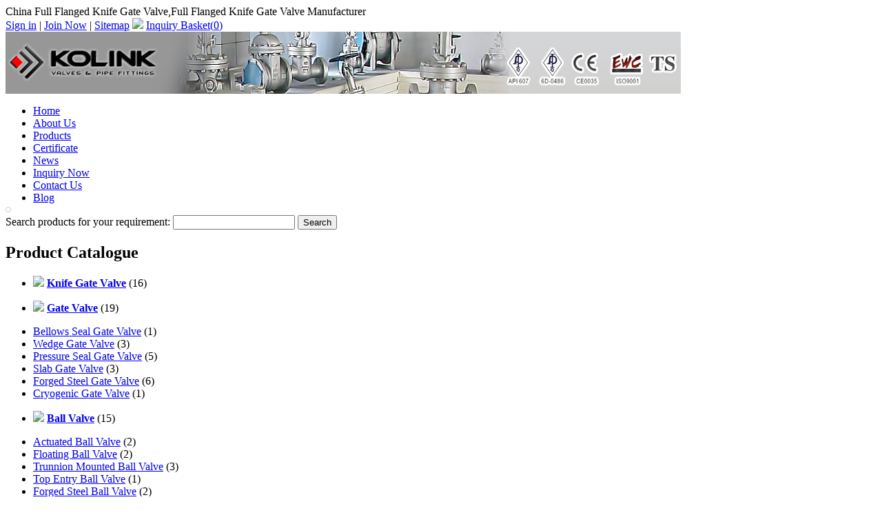

--- FILE ---
content_type: text/html
request_url: http://www.kolinkcn.com/knife-gate-valve/158.html
body_size: 7945
content:
<!DOCTYPE html PUBLIC "-//W3C//DTD XHTML 1.0 Transitional//EN" "http://www.w3.org/TR/xhtml1/DTD/xhtml1-transitional.dtd">
<html xmlns="http://www.w3.org/1999/xhtml">
    <head>
        <meta http-equiv="content-type" content="text/html; charset=UTF-8" />
        <title>Full Flanged Knife Gate Valve - China Full Flanged Knife Gate Valve in Knife Gate Valve</title>
                    <meta name="keywords" content="Full Flanged Knife Gate Valve,Flanged Knife Gate Valve Manufacturer,Flanged Slurry Gate Valve Supplier" />
            <meta name="description" content="Full Flanged Knife Gate Valve - specializing manufacturer in Full Flanged Knife Gate Valve from China." />
                            <script type="text/javascript" src="http://www.kolinkcn.com/js/ban_cn.js"></script>
                <link href="http://www.kolinkcn.com/asset/css/reset.css" rel="stylesheet"/>
<link href="http://www.kolinkcn.com/templates/default/css/common.css" rel="stylesheet"/>
<link href="http://www.kolinkcn.com/templates/kolin/css/css.css" rel="stylesheet"/>
<link href="http://www.kolinkcn.com/asset/css/reset-post.css" rel="stylesheet"/>
<link href="http://www.kolinkcn.com/asset/css/contact.css" rel="stylesheet"/>
<link href="http://www.kolinkcn.com/templates/default/js/kissy/imagezoom/imagezoom.css" rel="stylesheet"/>
        <script type="text/javascript" src="http://www.kolinkcn.com/templates/default/js/jquery.js"></script>
<script type="text/javascript" src="http://www.kolinkcn.com/templates/default/js/ets.js"></script>
<script type="text/javascript" src="http://www.kolinkcn.com/asset/js/contact.js"></script>
<script type="text/javascript" src="http://www.kolinkcn.com/templates/default/js/kissy/kissy-min.js"></script>
<script type="text/javascript" src="http://www.kolinkcn.com/templates/default/js/kissy/uibase-min.js"></script>
<script type="text/javascript" src="http://www.kolinkcn.com/templates/default/js/kissy/zoomer.js"></script>
<script type="text/javascript" src="http://www.kolinkcn.com/templates/default/js/kissy/imagezoom/base.js"></script>
<script type="text/javascript" src="http://www.kolinkcn.com/templates/default/js/kissy/autorender.js"></script>
<script type="text/javascript" src="http://www.kolinkcn.com/asset/js/product_big.js"></script>
<script type="text/javascript" src="http://www.kolinkcn.com/templates/default/js/kissy/imagezoom.js"></script>
                    <style type="text/css">
    .pagerighps1{width:auto;}            </style>
        <script>
  (function(i,s,o,g,r,a,m){i['GoogleAnalyticsObject']=r;i[r]=i[r]||function(){
  (i[r].q=i[r].q||[]).push(arguments)},i[r].l=1*new Date();a=s.createElement(o),
  m=s.getElementsByTagName(o)[0];a.async=1;a.src=g;m.parentNode.insertBefore(a,m)
  })(window,document,'script','//www.google-analytics.com/analytics.js','ga');

  ga('create', 'UA-10292370-3', 'kolinkcn.com');
  ga('send', 'pageview');

</script>

    </head>
    <body>
<style type="text/css">
    #left-addthis {
        background: none repeat scroll 0 0 #ffffff;
        border: 1px solid #CCCCCC;
        padding: 3px;
        position: fixed;
        top: 300px;
        -moz-border-radius: 4px;
        -webkit-border-radius: 4px;
        border-radius: 4px;
    }

    #left-addthis a.at300b span {
        margin-bottom: 3px;
    }
</style>
<!-- AddThis Button BEGIN -->
<div id="left-addthis" class="addthis_toolbox addthis_32x32_style">
    <a class="addthis_button_preferred_1"></a>
    <a class="addthis_button_preferred_2"></a>
    <a class="addthis_button_preferred_3"></a>
    <a class="addthis_button_preferred_4"></a>
    <a class="addthis_button_more"></a>
</div>
<!-- AddThis Button END -->
<script type="text/javascript">
    if (ieVersion() === 6) {
        $('#left-addthis').remove();
    }
</script>

<div class="topkeyword">
    <div id="top-description">
        China Full Flanged Knife Gate Valve,Full Flanged Knife Gate Valve Manufacturer    </div>
    <div class="topkeywordr">
        <script type="text/javascript">
        $(function(){
            //获取用户登录状态和购物篮信息
                $.getJSON('http://www.kolinkcn.com/member/status', function(data) {
                    if (data.login) {
                        $('#member-status').html(
                            '<font color="red">welcome,'+data.member_name+'</font> | \n\
                            <a href="http://www.kolinkcn.com/member/account">\n\
                                <font color="red">My Account</font>\n\
                            </a> | \n\
                            <a href="http://www.kolinkcn.com/member/logout">Logout</a> | '
                        );
                    }
                });


                //获取购物车总数量
                $.ajax({
	                type:"get",
	                url:"http://www.kolinkcn.com/product/get_total_items",
	                success:function(data){
	                		$(".carttotal").html(data);
	                }
                });
			})
        </script>
        <span style="float: left">
            <span id="member-status">
                                <a href="http://www.kolinkcn.com/member/login" rel="nofollow">Sign in</a> |
                <a href="http://www.kolinkcn.com/member/register" rel="nofollow">Join Now</a> |
            </span>
            <a href="http://www.kolinkcn.com/sitemap.html">Sitemap</a>
            <img border="0" src="http://www.kolinkcn.com/templates/kolin/images/inquiry_basket.gif">
                        <a href="http://www.kolinkcn.com/basket/view" rel="nofollow">Inquiry Basket(<span class="carttotal">0</span>)</a>
                                </span>
        
    </div>
</div>
<div class="head">
    <div class="top">
        <img src="http://www.kolinkcn.com/site/upload/images/1b239b12b8d41ab033b109adc2fed261" alt="logo"/>
    </div>
    <div class="corpmenu">
        <ul>
                            <li>
                    <a href="http://www.kolinkcn.com/"  title="Home">Home</a>
            </li>
                            <li>
                    <a href="http://www.kolinkcn.com/company-profile.html" rel="nofollow" title="About Us">About Us</a>
            </li>
                            <li>
                    <a href="http://www.kolinkcn.com/products-show.html"  title="Products">Products</a>
            </li>
                            <li>
                    <a href="http://www.kolinkcn.com/certificate-p12.html" rel="nofollow" title="Certificate">Certificate</a>
            </li>
                            <li>
                    <a href="http://www.kolinkcn.com/news/"  title="News">News</a>
            </li>
                            <li>
                    <a href="http://www.kolinkcn.com/inquiry" rel="nofollow" title="Inquiry Now">Inquiry Now</a>
            </li>
                            <li>
                    <a href="http://www.kolinkcn.com/contact-us.html" rel="nofollow" title="Contact Us">Contact Us</a>
            </li>
                            <li>
                    <a href="http://www.kolinkcn.com/blog/"  title="Blog">Blog</a>
            </li>
                    </ul>
    </div>
    <div class="search">
    <form action="http://www.kolinkcn.com/search" method="get">
                Search products for your requirement:
        <input size="20" name="keyword" value="" class="input" />
        <input id="search-input" type="submit" value="Search" />
    </form>
</div></div>
        <!--BODY-->
        <div id="fixedbody">
            <!--BODY pageleft-->
            <div id="pageleft">

    <script type="text/javascript">
        $(function(){
            $("#category-list img").click(function(){

                if($(this).parents('ul').next('div').find('li').length==0)
                    return ;

                $(this).parents('ul').next('div').toggle();
                if ($(this).attr('src') == 'http://www.kolinkcn.com/templates/kolin/images/ico-left_2.gif') {
                    $(this).attr('src', 'http://www.kolinkcn.com/templates/kolin/images/ico-left.gif');
                } else {
                    $(this).attr('src', 'http://www.kolinkcn.com/templates/kolin/images/ico-left_2.gif');
                }
            });
            var thirdCategory = $('.third-category');
            if (thirdCategory.length > 0) {
                thirdCategory.each(function() {
                    var secondCategory = $(this).parent('li');
                    secondCategory.mouseenter(function() {
                        $(this).addClass('second-category-hover');
                        $(this).children('ul').show();
                    });
                    secondCategory.mouseleave(function() {
                        $(this).removeClass('second-category-hover');
                        $(this).children('ul').hide();
                    });
                });
            }
                    });
    </script>
                        <div id="category-list" class="winstyle2">
            <h2>Product Catalogue</h2>
                        <ul>
                <li class="oncate item-17">
                    <img src="http://www.kolinkcn.com/templates/kolin/images/ico-left_2.gif" border="0" />
                    <a href="http://www.kolinkcn.com/knife-gate-valve/" title="Knife Gate Valve"><strong>Knife Gate Valve</strong></a>
                                        (16)
                                    </li>
            </ul>
                                    <ul>
                <li class="oncate item-1">
                    <img src="http://www.kolinkcn.com/templates/kolin/images/ico-left_2.gif" border="0" />
                    <a href="http://www.kolinkcn.com/gate-valve/" title="Gate Valve"><strong>Gate Valve</strong></a>
                                        (19)
                                    </li>
            </ul>
                        <div>
                <ul>
                                        <li class="parcate item-42">
                        <a href="http://www.kolinkcn.com/bellows-seal-gate-valve/" title="Bellows Seal Gate Valve">Bellows Seal Gate Valve</a>
                                                (1)
                                                                    </li>
                                        <li class="parcate item-2">
                        <a href="http://www.kolinkcn.com/wedge-gate-valve/" title="Wedge Gate Valve">Wedge Gate Valve</a>
                                                (3)
                                                                    </li>
                                        <li class="parcate item-3">
                        <a href="http://www.kolinkcn.com/pressure-seal-gate-valve/" title="Pressure Seal Gate Valve">Pressure Seal Gate Valve</a>
                                                (5)
                                                                    </li>
                                        <li class="parcate item-4">
                        <a href="http://www.kolinkcn.com/slab-gate-valve/" title="Slab Gate Valve">Slab Gate Valve</a>
                                                (3)
                                                                    </li>
                                        <li class="parcate item-6">
                        <a href="http://www.kolinkcn.com/forged-steel-gate-valve/" title="Forged Steel Gate Valve">Forged Steel Gate Valve</a>
                                                (6)
                                                                    </li>
                                        <li class="parcate item-7">
                        <a href="http://www.kolinkcn.com/cryogenic-gate-valve/" title="Cryogenic Gate Valve">Cryogenic Gate Valve</a>
                                                (1)
                                                                    </li>
                                    </ul>
            </div>
                                    <ul>
                <li class="oncate item-8">
                    <img src="http://www.kolinkcn.com/templates/kolin/images/ico-left_2.gif" border="0" />
                    <a href="http://www.kolinkcn.com/ball-valve/" title="Ball Valve"><strong>Ball Valve</strong></a>
                                        (15)
                                    </li>
            </ul>
                        <div>
                <ul>
                                        <li class="parcate item-43">
                        <a href="http://www.kolinkcn.com/actuated-ball-valve/" title="Actuated Ball Valve">Actuated Ball Valve</a>
                                                (2)
                                                                    </li>
                                        <li class="parcate item-9">
                        <a href="http://www.kolinkcn.com/floating-ball-valve/" title="Floating Ball Valve">Floating Ball Valve</a>
                                                (2)
                                                                    </li>
                                        <li class="parcate item-10">
                        <a href="http://www.kolinkcn.com/trunnion-mounted-ball-valve/" title="Trunnion Mounted Ball Valve">Trunnion Mounted Ball Valve</a>
                                                (3)
                                                                    </li>
                                        <li class="parcate item-11">
                        <a href="http://www.kolinkcn.com/top-entry-ball-valve/" title="Top Entry Ball Valve">Top Entry Ball Valve</a>
                                                (1)
                                                                    </li>
                                        <li class="parcate item-12">
                        <a href="http://www.kolinkcn.com/forged-steel-ball-valve/" title="Forged Steel Ball Valve">Forged Steel Ball Valve</a>
                                                (2)
                                                                    </li>
                                        <li class="parcate item-14">
                        <a href="http://www.kolinkcn.com/stainless-steel-ball-valve/" title="Stainless Steel Ball Valve">Stainless Steel Ball Valve</a>
                                                (2)
                                                                    </li>
                                        <li class="parcate item-15">
                        <a href="http://www.kolinkcn.com/wafer-ball-valve/" title="Wafer Ball Valve">Wafer Ball Valve</a>
                                                (2)
                                                                    </li>
                                        <li class="parcate item-16">
                        <a href="http://www.kolinkcn.com/cryogenic-ball-valve/" title="Cryogenic Ball Valve">Cryogenic Ball Valve</a>
                                                (1)
                                                                    </li>
                                    </ul>
            </div>
                                    <ul>
                <li class="oncate item-18">
                    <img src="http://www.kolinkcn.com/templates/kolin/images/ico-left_2.gif" border="0" />
                    <a href="http://www.kolinkcn.com/check-valve/" title="Check Valve"><strong>Check Valve</strong></a>
                                        (15)
                                    </li>
            </ul>
                        <div>
                <ul>
                                        <li class="parcate item-24">
                        <a href="http://www.kolinkcn.com/forged-steel-check-valve/" title="Forged Steel Check Valve">Forged Steel Check Valve</a>
                                                (3)
                                                                    </li>
                                        <li class="parcate item-19">
                        <a href="http://www.kolinkcn.com/swing-check-valve/" title="Swing Check Valve">Swing Check Valve</a>
                                                (1)
                                                                    </li>
                                        <li class="parcate item-20">
                        <a href="http://www.kolinkcn.com/wafer-check-valve/" title="Wafer Check Valve">Wafer Check Valve</a>
                                                (5)
                                                                    </li>
                                        <li class="parcate item-21">
                        <a href="http://www.kolinkcn.com/piston-check-valve/" title="Piston Check Valve">Piston Check Valve</a>
                                                (2)
                                                                    </li>
                                        <li class="parcate item-22">
                        <a href="http://www.kolinkcn.com/pressure-seal-check-valve/" title="Pressure Seal Check Valve">Pressure Seal Check Valve</a>
                                                (2)
                                                                    </li>
                                        <li class="parcate item-23">
                        <a href="http://www.kolinkcn.com/tilting-disc-check-valve/" title="Tilting Disc Check Valve">Tilting Disc Check Valve</a>
                                                (2)
                                                                    </li>
                                    </ul>
            </div>
                                    <ul>
                <li class="oncate item-25">
                    <img src="http://www.kolinkcn.com/templates/kolin/images/ico-left_2.gif" border="0" />
                    <a href="http://www.kolinkcn.com/globe-valve/" title="Globe Valve"><strong>Globe Valve</strong></a>
                                        (14)
                                    </li>
            </ul>
                        <div>
                <ul>
                                        <li class="parcate item-44">
                        <a href="http://www.kolinkcn.com/bellows-seal-globe-valve/" title="Bellows Seal Globe Valve">Bellows Seal Globe Valve</a>
                                                (1)
                                                                    </li>
                                        <li class="parcate item-26">
                        <a href="http://www.kolinkcn.com/pressure-seal-globe-valve/" title="Pressure Seal Globe Valve">Pressure Seal Globe Valve</a>
                                                (4)
                                                                    </li>
                                        <li class="parcate item-28">
                        <a href="http://www.kolinkcn.com/flanged-globe-valve/" title="Flanged Globe Valve">Flanged Globe Valve</a>
                                                (2)
                                                                    </li>
                                        <li class="parcate item-29">
                        <a href="http://www.kolinkcn.com/angle-globe-valve/" title="Angle Globe Valve">Angle Globe Valve</a>
                                                (1)
                                                                    </li>
                                        <li class="parcate item-30">
                        <a href="http://www.kolinkcn.com/forged-steel-globe-valve/" title="Forged Steel Globe Valve">Forged Steel Globe Valve</a>
                                                (5)
                                                                    </li>
                                        <li class="parcate item-32">
                        <a href="http://www.kolinkcn.com/cryogenic-globe-valve/" title="Cryogenic Globe Valve">Cryogenic Globe Valve</a>
                                                (1)
                                                                    </li>
                                    </ul>
            </div>
                                    <ul>
                <li class="oncate item-33">
                    <img src="http://www.kolinkcn.com/templates/kolin/images/ico-left_2.gif" border="0" />
                    <a href="http://www.kolinkcn.com/butterfly-valve/" title="Butterfly Valve"><strong>Butterfly Valve</strong></a>
                                        (15)
                                    </li>
            </ul>
                        <div>
                <ul>
                                        <li class="parcate item-45">
                        <a href="http://www.kolinkcn.com/actuated-butterfly-valve/" title="Actuated Butterfly Valve">Actuated Butterfly Valve</a>
                                                (2)
                                                                    </li>
                                        <li class="parcate item-34">
                        <a href="http://www.kolinkcn.com/wafer-butterfly-valve/" title="Wafer Butterfly Valve">Wafer Butterfly Valve</a>
                                                (2)
                                                                    </li>
                                        <li class="parcate item-35">
                        <a href="http://www.kolinkcn.com/lug-butterfly-valve/" title="Lug Butterfly Valve">Lug Butterfly Valve</a>
                                                (4)
                                                                    </li>
                                        <li class="parcate item-36">
                        <a href="http://www.kolinkcn.com/eccentric-butterfly-valve/" title="Eccentric Butterfly Valve">Eccentric Butterfly Valve</a>
                                                (4)
                                                                    </li>
                                        <li class="parcate item-37">
                        <a href="http://www.kolinkcn.com/flanged-butterfly-valve/" title="Flanged Butterfly Valve">Flanged Butterfly Valve</a>
                                                (3)
                                                                    </li>
                                    </ul>
            </div>
                                    <ul>
                <li class="oncate item-39">
                    <img src="http://www.kolinkcn.com/templates/kolin/images/ico-left_2.gif" border="0" />
                    <a href="http://www.kolinkcn.com/cryogenic-valve/" title="Cryogenic Valve"><strong>Cryogenic Valve</strong></a>
                                        (3)
                                    </li>
            </ul>
                                    <ul>
                <li class="oncate item-46">
                    <img src="http://www.kolinkcn.com/templates/kolin/images/ico-left_2.gif" border="0" />
                    <a href="http://www.kolinkcn.com/plug-valve/" title="Plug Valve"><strong>Plug Valve</strong></a>
                                        (2)
                                    </li>
            </ul>
                                    <ul>
                <li class="oncate item-41">
                    <img src="http://www.kolinkcn.com/templates/kolin/images/ico-left_2.gif" border="0" />
                    <a href="http://www.kolinkcn.com/bellows-seal-valve/" title="Bellows Seal Valve"><strong>Bellows Seal Valve</strong></a>
                                        (4)
                                    </li>
            </ul>
                                </div>
            
        <div style="text-align:center; padding-right:15px;">
        <a href="http://www.kolinkvalves.com/">Knife Gate Valve</a>,<a href="http://www.kolinkvalves.com/">Gate Valve</a>,<a href="http://www.kolinkvalves.com/">Ball Valve</a>    </div>

        <div style="clear:both;"></div>
</div>
            <!--BODY pageright-->
            <div id="pageright">
                <div class="pagerightp2">
                    <div class="pagerighttop">
                        <span class="line">
                            <a href='http://www.kolinkcn.com/'>Home</a> > <a href="http://www.kolinkcn.com/knife-gate-valve/" title="Knife Gate Valve">Knife Gate Valve</a> > Full Flanged Knife Gate Valve                        </span>
                    </div>
                    <div class="shuzi">
                        <h1 style="display: inline;">Full Flanged Knife Gate Valve</h1>
                                                                    </div>
                    <script type="text/javascript">
                        KISSY.ready(function(S) {
                            KISSY.use("dom,event,imagezoom", function(S, DOM, Event, ImageZoom) {
                            	                                var m = new ImageZoom({
                                imageNode: "#multi",
                                    align:{
                                        node: "#multi",
                                        points: ["tr","tl"],
                                        offset: [0, 0]
                                    }
                                });
                                                                Event.on("#image-list img", 'click', function() {
                                    var data = DOM.attr(this, 'src');
                                    var bigImage = DOM.attr(this, 'data-ks-imagezoom');
                                    DOM.attr('#multi', 'src', data.replace('sm', 'big'));
                                    m.set('hasZoom', DOM.attr(this, 'data-has-zoom'));
                                    if (data) {
                                        m.set('bigImageSrc', bigImage);
                                    }
                                });
                            });
                        });
                    </script>
                    <div class="pdtail clearfix">
                        <div class="pdtailt">
                            <div id="product-images">
                                <div id="photo2" class="product_view">
                                    <a class="product_images"  href="#">
                                        <img id="multi" src="http://www.kolinkcn.com/photo/big_0c0f24d56db8a68e91a6d52c710eb9dd/full-flanged-knife-gate-valve.jpg" alt="Full Flanged Knife Gate Valve" data-ks-imagezoom="http://www.kolinkcn.com/photo/original_0c0f24d56db8a68e91a6d52c710eb9dd/full-flanged-knife-gate-valve.jpg" />
                                    </a>
                                </div>
                                                            </div>
                            <!-- AddThis Button BEGIN -->
<div class="addthis_toolbox addthis_default_style ">
    <a class="addthis_button_preferred_1"></a>
    <a class="addthis_button_preferred_2"></a>
    <a class="addthis_button_preferred_3"></a>
    <a class="addthis_button_preferred_4"></a>
    <a class="addthis_button_preferred_5"></a>
    <a class="addthis_button_preferred_6"></a>
    <a class="addthis_button_preferred_7"></a>
    <a class="addthis_button_preferred_8"></a>
    <a class="addthis_button_preferred_9"></a>
<a class="addthis_button_compact"></a>
<a class="addthis_counter addthis_bubble_style"></a>
</div>
<!-- AddThis Button END -->
                        </div>
                        <div class="pdtailz">
                            <div class="pdtt"></div>
                            <ul>
                                <li>
                                    <strong>Product Name:&nbsp;</strong>
                                    Full Flanged Knife Gate Valve                                </li>
                                                                                                                                                                <li>
                                    <strong>Model NO.:&nbsp;</strong>
                                    6.08                                </li>
                                                                                                                                <li>
                                    <strong>Origin:&nbsp;</strong>
                                    China                                </li>
                                                                                                <li>
                                    <strong>Packing:&nbsp;</strong>
                                    Plywood case                                </li>
                                                                                                <li>
                                    <strong>Brand Name:&nbsp;</strong>
                                    KOLINK                                </li>
                                                                                                <li>
                                    <strong>Delivery Time:&nbsp;</strong>
                                    30 Days                                </li>
                                                                                                <li>
                                    <strong>Minimum Order:&nbsp;</strong>
                                    1 PC                                </li>
                                                                                                <li>
                                    <strong> Supply Ability:&nbsp;</strong>
                                    200 PCS                                </li>
                                                                                                <li>
                                    <strong>Quality System Certification:&nbsp;</strong>
                                    PED 97/23/EC, API 6D & ISO9001                                </li>
                                                                                            </ul>
                            <div class="pdtailztu">
                                <a href="http://www.kolinkcn.com/inquiry?productid=158" rel="nofollow">
                                                                        <img src="http://www.kolinkcn.com/templates/default/images/english/mini_inquire_now.gif" width="137" height="31" border="0" />
                                                                    </a>&nbsp;
                                                                <a href="http://www.kolinkcn.com/basket/add?productid=158" rel="nofollow">
                                    <img src="http://www.kolinkcn.com/templates/default/images/english/mini_add_to_inquiry_basket.gif" width="137" height="31" border="0"  />
                                </a>
                                                                <iframe src="http://www.kolinkcn.com/paypal/cart_button/158" frameborder="0" height="35" width="140" scrolling="no"></iframe>                            </div>
                        </div>
                    </div>
                                         <div class="psm">

                        <ul>
                            <li class="psmz">
                                <strong>
                                     Product Details:&nbsp;
                                    Full Flanged Knife Gate Valve                                </strong>
                            </li>
                        </ul>
                    </div>
                                        <div class="psmzi">
                        <div class="ets-post">
                            <p>
	<strong>Knife Gate Valve</strong><span>&nbsp;-&gt;&nbsp;</span><strong>Full Flanged Knife Gate Valve</strong></p>
<p>
	<span style="line-height:1.5;">Kolink knife gate valves are available in various designs, one-piece body and two-piece bodies, rising stem and non-rising stem, uni-direction and bi-direction structures, resilient and metal seat rings, bonnetless and bolted bonnet designs. For optional designs, deflection cone could divert the flow of abrasive slurries and protect valve seat from abrasion, V port disc and through conduit design are used for throttling service, per customers&#39; requirements.</span></p>
<p>
	<br />
	<strong>Features of&nbsp;<strong>Full Flanged Knife Gate Valve</strong><strong>s</strong>:</strong></p>
<p>
	Unidirection design<br />
	<span style="line-height:1.5;">Full flanged cast steel body</span><br />
	Self-cleaning mechanism<br />
	Rising stem, outside screw &amp; yoke<br />
	Yoke type: Plate or Casting</p>
<p>
	&nbsp;</p>
<p>
	<strong>Applicable Standards of&nbsp;<strong><strong><strong>Full Flanged Knife Gate Valve</strong><strong>s</strong></strong></strong>:</strong><br />
	a) Design &amp; Manufacture: MSS SP-61, ASME 16.34<br />
	b) Face to Face: MSS SP-81, ASME B16.10, EN 558<br />
	c) Connection End: ASME B16.5, EN 1092, JIS B2220<br />
	d) Test : MSS SP-81</p>
<p>
	<br />
	<strong>Sizes</strong><span>: 2&quot; - 48&quot; or DN 50 - DN 1200</span><br />
	<strong>Pressure Rating</strong><span>: Class150 or PN6 - PN16</span><br />
	<strong>Materials of valve body</strong><span>: WCB, LCB, WC6, CF8, CF3, CF8M, CF3M, 4A, etc.</span><br />
	<strong>Operation</strong><span>: Manual, Gear, Pneumatic, hydraulic and Electric actuator</span></p>
<p>
	&nbsp;</p>
<p>
	Would you like to get more products information or order it, please call me, or click Inquiry Now to fill in the Form.</p>
<p>
	It helps you get more informations you need to trade confidently with suppliers.</p>
<p>
	Related products : Gate Valve | Ball Valve | Check Valve | Globe Valve | Butterfly Valve | Knife Gate Valve</p>
                        </div>
                    </div>
                                                            <div class="psm">
                        <ul>
                            <li class="psmz" id="photobig1">
                                <strong>Product Images:&nbsp;
                                    <a href="http://www.kolinkcn.com/knife-gate-valve/158.html" title="Full Flanged Knife Gate Valve">Full Flanged Knife Gate Valve</a>
                                </strong>
                            </li>
                        </ul>
                    </div>
                    <div class="psmzi">
                        <div class="psmzi">
                            <div class="psmztu">
                                <div id="photobig1" class="photobig">
                                    <a href="http://www.kolinkcn.com/showing_342_158/full-flanged-knife-gate-valve.html">
                                        <img border="0" src="http://www.kolinkcn.com/photo/original_0c0f24d56db8a68e91a6d52c710eb9dd/full-flanged-knife-gate-valve.jpg" alt="Full Flanged Knife Gate Valve"/>
                                    </a>
                                </div>
                            </div>
                                                    </div>
                    </div>
                </div>
                <script type="text/javascript">
    $(function() {

        var currentProduct = 158;
        var leftProduct = 156;
        var rightProduct = 160
        $('#other-left, #other-right').click(function() {

            var $this = $(this);
            var url = $this.attr('href');

            if ($this.hasClass('btn-left'))
                url = url + '?category_id=17&product_id=' + rightProduct;
            else if($this.hasClass('btn-right'))
                url = url + '?category_id=17&product_id=' + leftProduct;

            $.getJSON(url, function(data) {
                if(data.error) {
                    alert('No more products.');
                    return false;
                }
                var productHtml = '<div class="productbox" product-id="'+data.productid+'">\n\
                    <div class="productimage">\n\
                        <a href="'+data.url+'">\n\
                            <img alt="'+data.title+'" src="'+data.small_image+'"  border="0" height="110" width="110"/>\n\
                        </a>\n\
                    </div>\n\
                    <div class="productname">\n\
                        <a href="'+data.url+'" title="'+data.title+'">'+data.title+'</a>\n\
                    </div>\n\
                </div>';
                if (data.productid == currentProduct) {
                    productHtml = $(productHtml).addClass('current');
                }

                if ($this.hasClass('btn-left')) {
                    rightProduct = data.productid;
                    leftProduct = $('#other-products .productbox:eq(1)').attr('product-id');
                    $('#other-products .productbox:first').remove();
                    $('#other-products .center').append(productHtml);
                } else if($this.hasClass('btn-right')) {
                    leftProduct = data.productid;
                    rightProduct = $('#other-products .productbox:eq(3)').attr('product-id');
                    $('#other-products .productbox:last').remove();
                    $('#other-products .center').prepend(productHtml);
                }
            });
            return false;
        });
    });
</script>
<div class="pagerightKwd">
    <div class="bg">
        <div class="zi">Other Products</div>
    </div>
    <div class="pro11_1">
        <div id="other-products">
            <div class="left">
                <a id="other-left" class="btn-left" href="http://www.kolinkcn.com/product/neighbor/next" rel="nofollow"></a>
            </div>
            <div class="center" style="display: block;">
                                                <div class="productbox" product-id="156">
                    <div class="productimage">
                        <a href="http://www.kolinkcn.com/knife-gate-valve/156.html">
                            <img alt="Through Conduit Knife Gate Valve" src="http://www.kolinkcn.com/photo/sm_9db7b953701c4877d4c7886e52fe423f/through-conduit-knife-gate-valve.jpg"  border="0" height="110" width="110"/>
                        </a>
                    </div>
                    <div class="productname">
                        <a href="http://www.kolinkcn.com/knife-gate-valve/156.html" title="Through Conduit Knife Gate Valve">Through Conduit Knife Gate Valve</a>
                    </div>
                </div>
                                <div class="productbox" product-id="157">
                    <div class="productimage">
                        <a href="http://www.kolinkcn.com/knife-gate-valve/157.html">
                            <img alt="Knife Gate Valve with Replaceable Rubber Seat" src="http://www.kolinkcn.com/photo/sm_387edfcddffef52cc07b00986d83132a/knife-gate-valve-with-replaceable-rubber-seat.jpg"  border="0" height="110" width="110"/>
                        </a>
                    </div>
                    <div class="productname">
                        <a href="http://www.kolinkcn.com/knife-gate-valve/157.html" title="Knife Gate Valve with Replaceable Rubber Seat">Knife Gate Valve with Replaceable Rubber Seat</a>
                    </div>
                </div>
                                <div class="productbox current" product-id="158">
                    <div class="productimage">
                        <a href="http://www.kolinkcn.com/knife-gate-valve/158.html">
                            <img alt="Full Flanged Knife Gate Valve" src="http://www.kolinkcn.com/photo/sm_0c0f24d56db8a68e91a6d52c710eb9dd/full-flanged-knife-gate-valve.jpg"  border="0" height="110" width="110"/>
                        </a>
                    </div>
                    <div class="productname">
                        <a href="http://www.kolinkcn.com/knife-gate-valve/158.html" title="Full Flanged Knife Gate Valve">Full Flanged Knife Gate Valve</a>
                    </div>
                </div>
                                <div class="productbox" product-id="159">
                    <div class="productimage">
                        <a href="http://www.kolinkcn.com/knife-gate-valve/159.html">
                            <img alt="Wafer Type Knife Gate Valve" src="http://www.kolinkcn.com/photo/sm_80178337130e36e5ba10e67a792134bc/wafer-type-knife-gate-valve.jpg"  border="0" height="110" width="110"/>
                        </a>
                    </div>
                    <div class="productname">
                        <a href="http://www.kolinkcn.com/knife-gate-valve/159.html" title="Wafer Type Knife Gate Valve">Wafer Type Knife Gate Valve</a>
                    </div>
                </div>
                                <div class="productbox" product-id="160">
                    <div class="productimage">
                        <a href="http://www.kolinkcn.com/knife-gate-valve/160.html">
                            <img alt="Non-rising Stem Slurry gate valve" src="http://www.kolinkcn.com/photo/sm_fffafeeda40074883bc9bef5d62147ce/non-rising-stem-slurry-gate-valve.jpg"  border="0" height="110" width="110"/>
                        </a>
                    </div>
                    <div class="productname">
                        <a href="http://www.kolinkcn.com/knife-gate-valve/160.html" title="Non-rising Stem Slurry gate valve">Non-rising Stem Slurry gate valve</a>
                    </div>
                </div>
                            </div>
            <div class="right">
                <a id="other-right"  class="btn-right" href="http://www.kolinkcn.com/product/neighbor/prev" rel="nofollow"></a>
            </div>
        </div>
    </div>
</div>
                <div class="pagerightKwd">
                    <div class="bg">
                        <div class="zi">New Products </div>
                    </div>
                    <div class="pro11_1">
                        <div class="productbox">
    <div class="pro3">
            </div>
    <div class="productimage">
        <a href="http://www.kolinkcn.com/knife-gate-valve/164.html" title="Pneumatic Square Guillotine Valve">
            <img alt="Pneumatic Square Guillotine Valve" src="http://www.kolinkcn.com/photo/sm_f17a209c6cdd83275201243e27264967/pneumatic-square-guillotine-valve.jpg" border="0" height="110" width="110" />
        </a>
    </div>
    <div class="productname">
               <input name="productid[]" type="checkbox" value="164" />
        
       <a href="http://www.kolinkcn.com/knife-gate-valve/164.html" title="Pneumatic Square Guillotine Valve">Pneumatic Square Guillotine Valve</a>
                    </div>
</div><div class="productbox">
    <div class="pro3">
            </div>
    <div class="productimage">
        <a href="http://www.kolinkcn.com/knife-gate-valve/163.html" title="Electric Actuated Knife Gate Valve">
            <img alt="Electric Actuated Knife Gate Valve" src="http://www.kolinkcn.com/photo/sm_075882f7db451f1bf16ae620b5742259/electric-actuated-knife-gate-valve.jpg" border="0" height="110" width="110" />
        </a>
    </div>
    <div class="productname">
               <input name="productid[]" type="checkbox" value="163" />
        
       <a href="http://www.kolinkcn.com/knife-gate-valve/163.html" title="Electric Actuated Knife Gate Valve">Electric Actuated Knife Gate Valve</a>
                    </div>
</div><div class="productbox">
    <div class="pro3">
            </div>
    <div class="productimage">
        <a href="http://www.kolinkcn.com/knife-gate-valve/162.html" title="Pneumatic wafer type Knife Gate Valve">
            <img alt="Pneumatic wafer type Knife Gate Valve" src="http://www.kolinkcn.com/photo/sm_cbf5c63380efed93e5f2ce33914de17e/pneumatic-wafer-type-knife-gate-valve.jpg" border="0" height="110" width="110" />
        </a>
    </div>
    <div class="productname">
               <input name="productid[]" type="checkbox" value="162" />
        
       <a href="http://www.kolinkcn.com/knife-gate-valve/162.html" title="Pneumatic wafer type Knife Gate Valve">Pneumatic wafer type Knife Gate Valve</a>
                    </div>
</div><div class="productbox">
    <div class="pro3">
            </div>
    <div class="productimage">
        <a href="http://www.kolinkcn.com/knife-gate-valve/161.html" title="Chainwheel Operated Knife Gate Valve">
            <img alt="Chainwheel Operated Knife Gate Valve" src="http://www.kolinkcn.com/photo/sm_320dc2d8a060eeb6cc649cb6fd8f238c/chainwheel-operated-knife-gate-valve.jpg" border="0" height="110" width="110" />
        </a>
    </div>
    <div class="productname">
               <input name="productid[]" type="checkbox" value="161" />
        
       <a href="http://www.kolinkcn.com/knife-gate-valve/161.html" title="Chainwheel Operated Knife Gate Valve">Chainwheel Operated Knife Gate Valve</a>
                    </div>
</div><div class="productbox">
    <div class="pro3">
            </div>
    <div class="productimage">
        <a href="http://www.kolinkcn.com/knife-gate-valve/160.html" title="Non-rising Stem Slurry gate valve">
            <img alt="Non-rising Stem Slurry gate valve" src="http://www.kolinkcn.com/photo/sm_fffafeeda40074883bc9bef5d62147ce/non-rising-stem-slurry-gate-valve.jpg" border="0" height="110" width="110" />
        </a>
    </div>
    <div class="productname">
               <input name="productid[]" type="checkbox" value="160" />
        
       <a href="http://www.kolinkcn.com/knife-gate-valve/160.html" title="Non-rising Stem Slurry gate valve">Non-rising Stem Slurry gate valve</a>
                    </div>
</div>                        <div style="clear: both"></div>
                    </div>
                    <div style="clear: both"></div>
                </div>
            </div>
            <div style="clear:both;"></div>
            <div class="foot">
                <div class="footzi">
        <a href="http://www.kolinkcn.com/">Home</a> |
    <a href="http://www.kolinkcn.com/products-show.html">Product Show Room</a> |
    <a href="http://www.kolinkcn.com/download" rel="nofollow">Download</a> |
    <a href="http://www.kolinkcn.com/news/">News</a> |
    <a href="http://www.kolinkcn.com/company-profile.html" rel="nofollow">Company Profile</a> |
    <a href="http://www.kolinkcn.com/contact-us.html" rel="nofollow">Contact Us</a>  |
    <a href="http://www.kolinkcn.com/sitemap.html">Sitemap</a> |
    <a href="http://www.kolinkcn.com/link.html">Link</a> |
    <a href="http://www.kolinkcn.com/privacy.html" rel="nofollow" target="_blank">Privacy Policy</a>
    <br />
    Copyright &copy;
        <a href="http://www.kolinkcn.com/" title="Zhongquan Group Wenzhou Kolink Valve Co., Ltd.">Zhongquan Group Wenzhou Kolink Valve Co., Ltd.</a> All rights reserved.    <br/>
<div class="fl" style="width:720px;margin:0 auto">
        <p>
</div>
            </p>
</div>
<div style="clear: both"></div>
            </div>
        </div>
<script src="http://www.kolinkcn.com/templates/default/js/lang.js"></script>
<script type="text/javascript">var addthis_config = {"data_track_clickback":true};</script>
    (function(i,s,o,g,r,a,m){i['GoogleAnalyticsObject']=r;i[r]=i[r]||function(){
  (i[r].q=i[r].q||[]).push(arguments)},i[r].l=1*new Date();a=s.createElement(o),
  m=s.getElementsByTagName(o)[0];a.async=1;a.src=g;m.parentNode.insertBefore(a,m)
  })(window,document,'script','//www.google-analytics.com/analytics.js','ga');

  ga('create', '10292370-3', 'auto');
  ga('send', 'pageview');
<script src='http://w.cnzz.com/c.php?id=30048640' language='JavaScript'></script>

<script type="text/javascript" src="http://cs.ecqun.com/?id=184185" charset="utf-8"></script>    <script type="text/javascript">
    $(function() {
        var refererUrl = escape(document.referrer);
        $('head').append('<script type="text/javascript" src="http://www.kolinkcn.com/keyword/collect/?r='+refererUrl+'"><\/script>');
    });
    </script><div style="text-align:center">
<script language='javaScript' src='http://zjnet.zjaic.gov.cn/bsjs/330324/33032400011136.js'></script>
</div>
    </body>
</html>
<!--Time:0.0095 Memory:1.06MB-->


--- FILE ---
content_type: text/plain
request_url: https://www.google-analytics.com/j/collect?v=1&_v=j102&a=870512453&t=pageview&_s=1&dl=http%3A%2F%2Fwww.kolinkcn.com%2Fknife-gate-valve%2F158.html&ul=en-us%40posix&dt=Full%20Flanged%20Knife%20Gate%20Valve%20-%20China%20Full%20Flanged%20Knife%20Gate%20Valve%20in%20Knife%20Gate%20Valve&sr=1280x720&vp=1280x720&_u=IEBAAAABAAAAACAAI~&jid=561293677&gjid=238020153&cid=1027655053.1768566733&tid=UA-10292370-3&_gid=739119278.1768566733&_r=1&_slc=1&z=1470263063
body_size: -284
content:
2,cG-1QXW76G42F